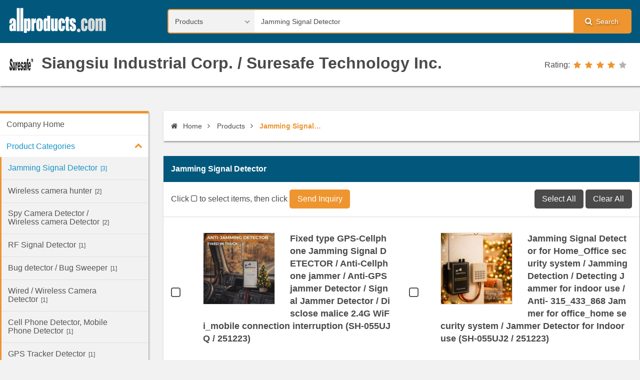

--- FILE ---
content_type: text/html; charset=UTF-8
request_url: https://www.allproducts.com/ee/suresafe/series1.html
body_size: 5162
content:
<!DOCTYPE html>
<html class="js-html" lang="en">
  <head>
    <meta charset="UTF-8">
    <meta name="viewport" content="width=device-width, initial-scale=1.0">
    <meta name="format-detection" content="telephone=no">
<META NAME="AUTHOR" CONTENT="IOthspAIyzDvDE5u9xRWxdwrbI0LBUTP1.0 (2026-01-16) -- products_series.html">
<title>Jamming Signal Detector - Siangsiu Industrial Corp. / Suresafe Technology Inc.</title>
<meta name="keywords" content="Fixed type GPS-Cellphone Jamming Signal DETECTOR / Anti-Cellphone jammer / Anti-GPS jammer Detector / Signal Jammer Detector / Disclose malice 2.4G WiFi_mobile connection interruption, Jamming Signal Detector for Home_Office security system / Jamming Detection / Detecting Jammer for indoor use / Anti- 315_433_868 Jammer for office_home security system / Jammer Detector for Indoor use, Handheld GPS-Cellphone Jamming Signal DETECTOR / Anti-Cellphone jammer Detector / Anti-GPS jammer Detector" />
<meta name="description" content="The Jamming Signal Detector series contains a wide range of products including Fixed type GPS-Cellphone Jamming Signal DETECTOR / Anti-Cellphone jammer / Anti-GPS jammer Detector / Signal Jammer Detector / Disclose malice 2.4G WiFi_mobile connection interruption, Jamming Signal Detector for Home_Office security system / Jamming Detection / Detecting Jammer for indoor use / Anti- 315_433_868 Jammer for office_home security system / Jammer Detector for Indoor use, Handheld GPS-Cellphone Jamming Signal DETECTOR / Anti-Cellphone jammer Detector / Anti-GPS jammer Detector offered by Siangsiu Industrial Corp. / Suresafe Technology Inc., a Taiwan based OEM_ODM manufacturer and supplier." />
    <meta name="theme-color" content="#02587C">
    <meta name="msapplication-navbutton-color" content="#02587C">
    <meta name="apple-mobile-web-app-status-bar-style" content="#02587C">

<script type="text/javascript">
  var _gaq = _gaq || [];
  _gaq.push(['_setAccount', 'UA-142547-3']);
  _gaq.push(['_trackPageview']);
  (function() {
    var ga = document.createElement('script'); ga.type = 'text/javascript'; ga.async = true;
    ga.src = ('https:' == document.location.protocol ? 'https://ssl' : 'http://www') + '.google-analytics.com/ga.js';
    var s = document.getElementsByTagName('script')[0]; s.parentNode.insertBefore(ga, s);
  })();
</script>
<script async src="https://pagead2.googlesyndication.com/pagead/js/adsbygoogle.js?client=ca-pub-6312122791033117"
     crossorigin="anonymous"></script>

  </head>
  <body class="js-body">
    <!-- backtotop start-->
    <div class="backtotop js-backtotop" style="display:none"><i class="fa fa-chevron-up" aria-hidden="true"></i></div>
    <!-- backtotop end-->
    <input class="menu__btn js-menu__btn" id="menu-switch" type="checkbox" style="display:none">
    <!-- wrapper start-->
    <noscript>
      <div class="noscript-dialog">
        <h3>JavaScript Required</h3>We're sorry, but Allproducts.com doesn't work properly without JavaScript enabled.
      </div>
    </noscript>
		<div class="wrapper js-wrapper" style="display:none;">
      <!-- header start-->
      <header class="header js-header">
        <div class="container">
          <div class="logo">
            <h1><a class="logo-link" href="/"><img class="logo-img" src="/images/logo.png"></a></h1>
          </div>
          <label class="menu__label" for="menu-switch"><i class="fa fa-bars" aria-hidden="true"></i>Menu
          </label>
          <div class="search-form">
        <form name=form1 action="/search2/search.php" method=POST >
              <select class="search-form__select js-search-form__select" name="kind">
                <option value="product" selected>Products</option>
                <option value="supplier">Suppliers</option>
                <option value="categories">Categories</option>
              </select>
              <div class="search-form__text-box">
                <input class="search-form__text" type="text" name="q"   value='Jamming Signal Detector'>
              </div>
              <label class="search-form__label" for="search"><i class="fa fa-search" aria-hidden="true"></i>Search</label>
              <input class="search-form__btn" id="search" type="submit" name="search" value="search">
            </form>
          </div>
        </div>
        <div class="supplier-logo">
          <div class="container">
            <h1><a class="supplier-logo-link" href="supplier.html"><img class="supplier-logo-img" src="supplier-s.jpg">Siangsiu Industrial Corp. / Suresafe Technology Inc.</a></h1>
            <div class="rating">
              <div class="rating__title">Rating:</div>
              <div class="rating__star" rating="4"><a href="/search/rating/rating_policy.html" target="_blank"><span></span><span></span><span></span><span></span><span></span></a></div>
            </div>
          </div>
        </div>
      </header>
      <!-- header end-->
      <div class="container">
        <!-- content start-->
        <section class="content">
          <ul class="breadcrumb js-breadcrumb">
            <li><a href="./"><i class="fa fa-home"></i> Home</a></li>
            <li><a href="showroom1.html" title="Products">Products</a></li>
            <li><a href="" title="Series">Jamming Signal Detector</a></li>
          </ul>
          <div class="panel-box">
            <h4>Jamming Signal Detector</h4>
            <div class="panel-box__body">
              <form name="Ginquiry" action="" method="POST">
                <!-- bar-inquiry start-->
                <div class="bar-inquiry">
                  <div class="bar-inquiry__text">
                    Click
                     <i class="fa fa-square-o" aria-hidden="true"></i>
                     
                    to select items, then click
                    <input type="submit" value="Send Inquiry" onclick="javascript:add_product('Ginquiry','to[]');" >
                    <div class="bar-inquiry__btn">
                      <input type="button" value="Select All" onclick="javascript:checkAll_to(document.Ginquiry);">
                      <input type="button" value="Clear All" onclick="javascript:uncheckAll_to(document.Ginquiry);">
                    </div>
                  </div>
                </div>
                <!-- bar-inquiry end-->
                <div class="supplier-product supplier-product-series">

                  <div class="supplier-product__line">
                    <div class="supplier-product__list">
                      <div class="list__input">
                        <input class="list__checkbox" id="list__checkbox[/ee/suresafe/Signal-Jammer-Detector/]" type="checkbox" name="to[]" value="/ee/suresafe/Signal-Jammer-Detector/">
                        <label class="list__label" for="list__checkbox[/ee/suresafe/Signal-Jammer-Detector/]">/ee/suresafe/Signal-Jammer-Detector/</label>
                      </div>
                      <div class="list__text"><a class="list__thumb-link" itemprop="url" href="Signal-Jammer-Detector.html"  >
							<img class="list__thumb-img" src="Signal-Jammer-Detector-s.jpg" itemprop="image" alt="Fixed type GPS-Cellphone Jamming Signal DETECTOR / Anti-Cellphone jammer / Anti-GPS jammer Detector / Signal Jammer Detector / Disclose malice 2.4G WiFi_mobile connection interruption" title="Fixed type GPS-Cellphone Jamming Signal DETECTOR / Anti-Cellphone jammer / Anti-GPS jammer Detector / Signal Jammer Detector / Disclose malice 2.4G WiFi_mobile connection interruption">
							</a>
						<a href="Signal-Jammer-Detector.html" itemprop="name" >Fixed type GPS-Cellphone Jamming Signal DETECTOR / Anti-Cellphone jammer / Anti-GPS jammer Detector / Signal Jammer Detector / Disclose malice 2.4G WiFi_mobile connection interruption (SH-055UJQ / 251223) </a>
                      </div>
                    </div>
                    <div class="supplier-product__list">
                      <div class="list__input">
                        <input class="list__checkbox" id="list__checkbox[/ee/suresafe/Jamming-Signal-Detector2/]" type="checkbox" name="to[]" value="/ee/suresafe/Jamming-Signal-Detector2/">
                        <label class="list__label" for="list__checkbox[/ee/suresafe/Jamming-Signal-Detector2/]">/ee/suresafe/Jamming-Signal-Detector2/</label>
                      </div>
                      <div class="list__text"><a class="list__thumb-link" itemprop="url" href="Jamming-Signal-Detector2.html"  >
							<img class="list__thumb-img" src="Jamming-Signal-Detector2-s.jpg" itemprop="image" alt="Jamming Signal Detector for Home_Office security system / Jamming Detection / Detecting Jammer for indoor use / Anti- 315_433_868 Jammer for office_home security system / Jammer Detector for Indoor use" title="Jamming Signal Detector for Home_Office security system / Jamming Detection / Detecting Jammer for indoor use / Anti- 315_433_868 Jammer for office_home security system / Jammer Detector for Indoor use">
							</a>
						<a href="Jamming-Signal-Detector2.html" itemprop="name" >Jamming Signal Detector for Home_Office security system / Jamming Detection / Detecting Jammer for indoor use / Anti- 315_433_868 Jammer for office_home security system / Jammer Detector for Indoor use (SH-055UJ2 / 251223) </a>
                      </div>
                    </div>
                  </div>
	                  <div class="supplier-product__line">
	                    <div class="supplier-product__list">
                      <div class="list__input">
                        <input class="list__checkbox" id="list__checkbox[/ee/suresafe/Jamming-Signal-Detector3/]" type="checkbox" name="to[]" value="/ee/suresafe/Jamming-Signal-Detector3/">
                        <label class="list__label" for="list__checkbox[/ee/suresafe/Jamming-Signal-Detector3/]">/ee/suresafe/Jamming-Signal-Detector3/</label>
                      </div>
                      <div class="list__text"><a class="list__thumb-link" itemprop="url" href="Jamming-Signal-Detector3.html"  >
							<img class="list__thumb-img" src="Jamming-Signal-Detector3-s.jpg" itemprop="image" alt="Handheld GPS-Cellphone Jamming Signal DETECTOR / Anti-Cellphone jammer Detector / Anti-GPS jammer Detector" title="Handheld GPS-Cellphone Jamming Signal DETECTOR / Anti-Cellphone jammer Detector / Anti-GPS jammer Detector">
							</a>
						<a href="Jamming-Signal-Detector3.html" itemprop="name" >Handheld GPS-Cellphone Jamming Signal DETECTOR / Anti-Cellphone jammer Detector / Anti-GPS jammer Detector (SH-055UJG / 251218) </a>
                      </div>
                    </div>
                  </div><!-- product__line -->
                  
                </div>
                <!-- page-code start-->
                <div class="page-code">
                  <ul class="page-code__row">
                      <li class="page-code__list page-code__list--active"><a href="series1.html">1</a></li>
                      </ul>
                </div>
                <!-- page-code end-->
              </form>
            </div>
          </div>
          <!-- supplier contact detail start-->
          <div class="panel-box">
            <h3>Contact Detail</h3>
            <div class="panel-box__body">
              <div class="panel-box-table">
                <ul>
                              <li>
                    <div class="panel-box-table__title">CEO</div>
                    <div class="panel-box-table__content">Mr. Dennis Huang</div>
                  </li>
                                          <li>
                    <div class="panel-box-table__title">Sales Contact</div>
                    <div class="panel-box-table__content">General Manager</div>
                  </li>
                                                  <li>
                    <div class="panel-box-table__title">Address</div>
                    <div class="panel-box-table__content">11F-1, No. 29, Sec. 3, Roosevelt Road Taipei City, 106 Taiwan</div>
                  </li>
                                          <li>
                    <div class="panel-box-table__title">Tel</div>
                    <div class="panel-box-table__content">886-2-23626787 (Rep.)</div>
                  </li>
                                          <li>
                    <div class="panel-box-table__title">Fax</div>
                    <div class="panel-box-table__content">886-2-23625057</div>
                  </li>
                                                      <li>
                    <div class="panel-box-table__title">E-mail</div>
                    <div class="panel-box-table__content"><a href="https://www.allproducts.com/NewInquiry/inquiry.php?type=supplier&to[]=/ee/suresafe/&keepThis=true&TB_iframe=true&height=450&width=700&" target=_blank>siangsiu@ms3.hinet.net</a><br><a href="https://www.allproducts.com/NewInquiry/inquiry.php?type=supplier&to[]=/ee/suresafe/&keepThis=true&TB_iframe=true&height=450&width=700&" target=_blank>suresafer@gmail.com</a><br>
                      <!--ul>
                        <li><a href="https://www.allproducts.com/NewInquiry/inquiry.php?type=supplier&amp;to[]=/food/ramune/&amp;keepThis=true&amp;TB_iframe=true&amp;height=450&amp;width=700&amp;" target="_blank">ramune.r888@msa.hinet.net</a></li>
                      </ul-->
                    </div>
                  </li>
                                          <li>
                    <div class="panel-box-table__title">URL</div>
                    <div class="panel-box-table__content"><a href="http://www.siangsiu.com" rel="nofollow" target="_blank">http://www.siangsiu.com</a><br>
<a href="https://www.allproducts.com/ee/suresafe/" target="_blank">https://www.allproducts.com/ee/suresafe/</a><br>

                      <!--ul>
                      </ul-->
                    </div>
                  </li>
                                    </ul>              </div>
            </div>
          </div>
          <!-- supplier contact detail end-->
        </section>
        <!-- content end-->
        <!-- sidebar start-->
        <aside class="sidebar">
          <!-- supplier menu start-->
          <nav class="menu">
            <ul class="menu__row js-menu__row sm sm-custom sm-vertical menu--supplier">
              <li><a href="./">Company Home</a></li>
              <li><a class="highlighted" href="showroom1.html">Product Categories</a>
                <ul>
<!-- 分類 -->
                  <li><a href="series1.html" title="Jamming Signal Detector" >Jamming Signal Detector<span>[3]</span></a></li>
                  <li><a href="series2.html" title="Wireless camera hunter" >Wireless camera hunter<span>[2]</span></a></li>
                  <li><a href="series3.html" title="Spy Camera Detector / Wireless camera Detector" >Spy Camera Detector / Wireless camera Detector<span>[2]</span></a></li>
                  <li><a href="series4.html" title="RF Signal Detector" >RF Signal Detector<span>[1]</span></a></li>
                  <li><a href="series7.html" title="Bug detector / Bug Sweeper" >Bug detector / Bug Sweeper<span>[1]</span></a></li>
                  <li><a href="series8.html" title="Wired / Wireless Camera Detector" >Wired / Wireless Camera Detector<span>[1]</span></a></li>
                  <li><a href="series9.html" title="Cell Phone Detector, Mobile Phone Detector" >Cell Phone Detector, Mobile Phone Detector<span>[1]</span></a></li>
                  <li><a href="series16.html" title="GPS Tracker Detector" >GPS Tracker Detector<span>[1]</span></a></li>
               </ul>
              </li>
<!-- 彈性頁 -->
              <li><a href="https://tw.allproducts.com/ee/suresafe">中文</a></li>
            </ul>
          </nav>
          <!-- supplier menu end-->
          <!-- sidebar-box-contact start-->
          <div class="sidebar-box sidebar-box-contact"><i class="sidebar-box__icon fa fa-envelope" aria-hidden="true"></i>
            <h4>Contact Us</h4>
            <ul>
              <li>Siangsiu Industrial Corp. / Suresafe Technology Inc.</li>
              <li>
                <div class="sidebar-box__title">Address</div>
                <div class="sidebar-box__content">11F-1, No. 29, Sec. 3, Roosevelt Road Taipei City, 106 Taiwan</div>
              </li>
              <li>
                <div class="sidebar-box__title">Tel</div>
                <div class="sidebar-box__content">886-2-23626787 (Rep.)</div>
              </li>
              <li>
                <div class="sidebar-box__title">Fax</div>
                <div class="sidebar-box__content">886-2-23625057</div>
              </li>
            </ul><a class="button" href="https://www.allproducts.com/NewInquiry/inquiry.php?type=supplier&to[]=/ee/suresafe/&keepThis=true&TB_iframe=true&height=450&width=700&" target=_blank>Contact Supplier</a>
          </div>
          <div class="googleads">
            
          </div>
          <!-- sidebar-box-contact end-->
        </aside>
        <!-- sidebar end-->
      </div>
      <!-- footer start-->
      <footer>
        <div class="container">
          <nav class="menu-footer">
            <ul class="menu-footer__row">
              <li class="menu-footer__list">
                <p>Buyer Service</p>
                <ul>
                  <li><a href="/Inquiry/Buyer/JoinStep1.html">Register</a></li>
                  <li><a href="/esourcing/es_request.html">Free Sourcing Service</a></li>
                  <li><a href="/Contact/buyer_faq.html">FAQ</a></li>
                </ul>
              </li>
              <li class="menu-footer__list">
                <p>Supplier Service</p>
                <ul>
                  <li><a href="https://submit.allproducts.com/">Login/Register</a></li>
                  <li><a href="https://submit.allproducts.com/Upgrade.html">Membership Upgrade</a></li>
                  <li><a href="/Contact/supplier_faq.html">FAQ</a></li>
                  <li><a href="/infoservice1_TradeBulletinBoards.html" title="Information Service">Information Service</a></li>
                </ul>
              </li>
              <li class="menu-footer__list">
                <p>Trade Leads</p>
                <ul>
                  <li><a href="https://trade.allproducts.com/" title="Message Search">Message Search</a></li>
                  <li><a href="https://trade.allproducts.com/post_message.php" title="Post New Message">Post New Message</a></li>
                  <li><a href="https://trade.allproducts.com/myoffice_mgt.php" title="Trade Leads Management">Trade Leads Management</a></li>
                  <li><a href="https://trade.allproducts.com/myoffice_rpd.php" title="My Replied History">My Replied History</a></li>
                </ul>
              </li>
              <li class="menu-footer__list">
                <p>Support</p>
                <ul>
                  <li><a href="/Contact/contactus.html">Support Center</a></li>
                  <li><a href="/Contact/contactus.html#contactus">Contact Us</a></li>
                  <li><a href="/aboutus_LinkExchange.html" title="Link Exchange">Link Exchange</a></li>
                </ul>
              </li>
            </ul>
          </nav>
          <div class="contact-info">
            <ul>
              <li><a href="/">Home</a></li>
              <li><a href="https://hotsearch.allproducts.com/">Hot Search</a></li>
              <li><a href="https://trade.allproducts.com/">Trade Leads</a></li>
              <li><a href="/PR/">Press Rrelease</a></li>
              <li><a href="https://submit.allproducts.com">Submit Products™</a></li>
              <li><a href="/rss.xml">RSS</a></li>
              <li><a href="/aboutus.html">About Us</a></li>
              <li><a href="/aboutus_LinkExchange.html">Link Exchange</a></li>
              <li><a href="/aboutus_LegalPolicy.html">Legal Policy</a></li>
              <li><a href="/aboutus_PrivacyPolicy.html">Privacy Policy</a></li>
              <li><a href="/Inquiry/Buyer/JoinStep1.html">Register</a></li>
              <li><a href="/images2/APOC_UserGuide/user_guide.htm">User Guide</a></li>
            </ul>
          </div>
          <div class="copyright">Copyright © 1996-<span class="copyright__now js-copyright__now">2016</span> All Products Online Corp. All rights reserved</div>

        </div>
      </footer>
      <!-- footer end-->
    </div>
    <!-- wrapper end-->
    <link rel="preload" href="/css/styles.css" as="style" onload="this.rel='stylesheet'">
    <noscript>
      <link rel="stylesheet" href="/css/styles.css">
    </noscript>

    <script>!function(e){"use strict";var t=function(t,n,r){function o(e){return i.body?e():void setTimeout(function(){o(e)})}function a(){d.addEventListener&&d.removeEventListener("load",a),d.media=r||"all"}var l,i=e.document,d=i.createElement("link");if(n)l=n;else{var s=(i.body||i.getElementsByTagName("head")[0]).childNodes;l=s[s.length-1]}var u=i.styleSheets;d.rel="stylesheet",d.href=t,d.media="only x",o(function(){l.parentNode.insertBefore(d,n?l:l.nextSibling)});var f=function(e){for(var t=d.href,n=u.length;n--;)if(u[n].href===t)return e();setTimeout(function(){f(e)})};return d.addEventListener&&d.addEventListener("load",a),d.onloadcssdefined=f,f(a),d};"undefined"!=typeof exports?exports.loadCSS=t:e.loadCSS=t}("undefined"!=typeof global?global:this),function(e){if(e.loadCSS){var t=loadCSS.relpreload={};if(t.support=function(){try{return e.document.createElement("link").relList.supports("preload")}catch(t){return!1}},t.poly=function(){for(var t=e.document.getElementsByTagName("link"),n=0;n<t.length;n++){var r=t[n];"preload"===r.rel&&"style"===r.getAttribute("as")&&(e.loadCSS(r.href,r),r.rel=null)}},!t.support()){t.poly();var n=e.setInterval(t.poly,300);e.addEventListener&&e.addEventListener("load",function(){t.poly(),e.clearInterval(n)}),e.attachEvent&&e.attachEvent("onload",function(){e.clearInterval(n)})}}}(this)</script>
    <script defer src="/js/scripts.js"></script>
<script language="javascript" src="/JS/thickbox.js"></script>
<script language=javascript src="/JS/newtpl.js"></script>
<script language=javascript src="/JS/search1.js"></script>
<!-- Google Tag Manager -->
<noscript><iframe src="//www.googletagmanager.com/ns.html?id=GTM-K4MJPT"
height="0" width="0" style="display:none;visibility:hidden"></iframe></noscript>
<script>(function(w,d,s,l,i){w[l]=w[l]||[];w[l].push({'gtm.start':
new Date().getTime(),event:'gtm.js'});var f=d.getElementsByTagName(s)[0],
j=d.createElement(s),dl=l!='dataLayer'?'&l='+l:'';j.async=true;j.src=
'//www.googletagmanager.com/gtm.js?id='+i+dl;f.parentNode.insertBefore(j,f);
})(window,document,'script','dataLayer','GTM-K4MJPT');</script>
<!-- End Google Tag Manager -->

    <!--if lt IE 9
    script(src='https://oss.maxcdn.com/html5shiv/3.7.2/html5shiv.min.js')
    script(src='https://oss.maxcdn.com/respond/1.4.2/respond.min.js')
    -->
  </body>
</html>

--- FILE ---
content_type: text/html; charset=utf-8
request_url: https://www.google.com/recaptcha/api2/aframe
body_size: 265
content:
<!DOCTYPE HTML><html><head><meta http-equiv="content-type" content="text/html; charset=UTF-8"></head><body><script nonce="zt2Q2-w8-2xHL0_RlUpnCg">/** Anti-fraud and anti-abuse applications only. See google.com/recaptcha */ try{var clients={'sodar':'https://pagead2.googlesyndication.com/pagead/sodar?'};window.addEventListener("message",function(a){try{if(a.source===window.parent){var b=JSON.parse(a.data);var c=clients[b['id']];if(c){var d=document.createElement('img');d.src=c+b['params']+'&rc='+(localStorage.getItem("rc::a")?sessionStorage.getItem("rc::b"):"");window.document.body.appendChild(d);sessionStorage.setItem("rc::e",parseInt(sessionStorage.getItem("rc::e")||0)+1);localStorage.setItem("rc::h",'1769411211010');}}}catch(b){}});window.parent.postMessage("_grecaptcha_ready", "*");}catch(b){}</script></body></html>